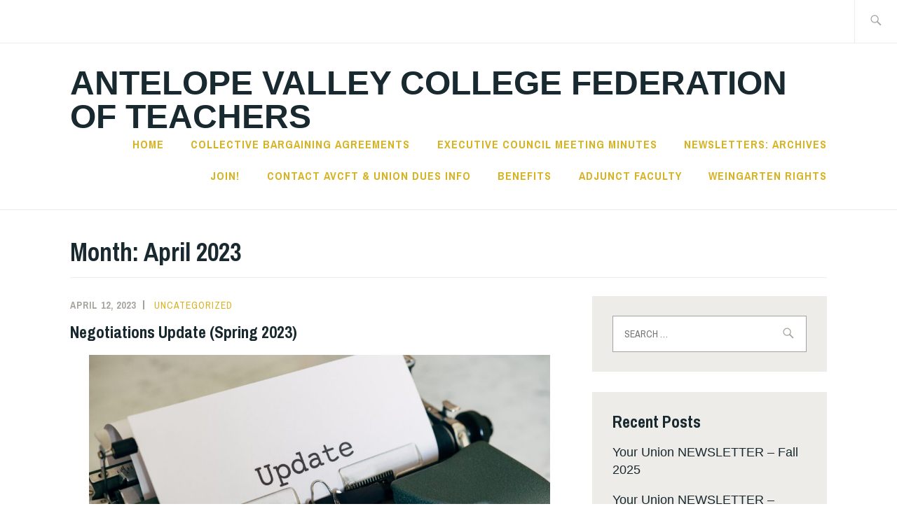

--- FILE ---
content_type: text/html; charset=UTF-8
request_url: https://avcft.org/2023/04/
body_size: 9228
content:
<!DOCTYPE html>
<html lang="en-US" itemscope itemtype="http://schema.org/WebPage">
<head>
<meta charset="UTF-8">
<meta name="viewport" content="width=device-width, initial-scale=1">
<link rel="profile" href="http://gmpg.org/xfn/11">
<link rel="pingback" href="https://avcft.org/xmlrpc.php">

<title>April 2023 &#8211; Antelope Valley College Federation of Teachers</title>
<script type="text/javascript">
/* <![CDATA[ */
window.JetpackScriptData = {"site":{"icon":"","title":"Antelope Valley College Federation of Teachers","host":"mediatemple","is_wpcom_platform":false}};
/* ]]> */
</script>
<meta name='robots' content='max-image-preview:large' />
	<style>img:is([sizes="auto" i], [sizes^="auto," i]) { contain-intrinsic-size: 3000px 1500px }</style>
	<link rel='dns-prefetch' href='//fonts.googleapis.com' />
<link rel="alternate" type="application/rss+xml" title="Antelope Valley College Federation of Teachers &raquo; Feed" href="https://avcft.org/feed/" />
<link rel="alternate" type="application/rss+xml" title="Antelope Valley College Federation of Teachers &raquo; Comments Feed" href="https://avcft.org/comments/feed/" />
<script type="text/javascript">
/* <![CDATA[ */
window._wpemojiSettings = {"baseUrl":"https:\/\/s.w.org\/images\/core\/emoji\/16.0.1\/72x72\/","ext":".png","svgUrl":"https:\/\/s.w.org\/images\/core\/emoji\/16.0.1\/svg\/","svgExt":".svg","source":{"concatemoji":"https:\/\/avcft.org\/wp-includes\/js\/wp-emoji-release.min.js?ver=6.8.3"}};
/*! This file is auto-generated */
!function(s,n){var o,i,e;function c(e){try{var t={supportTests:e,timestamp:(new Date).valueOf()};sessionStorage.setItem(o,JSON.stringify(t))}catch(e){}}function p(e,t,n){e.clearRect(0,0,e.canvas.width,e.canvas.height),e.fillText(t,0,0);var t=new Uint32Array(e.getImageData(0,0,e.canvas.width,e.canvas.height).data),a=(e.clearRect(0,0,e.canvas.width,e.canvas.height),e.fillText(n,0,0),new Uint32Array(e.getImageData(0,0,e.canvas.width,e.canvas.height).data));return t.every(function(e,t){return e===a[t]})}function u(e,t){e.clearRect(0,0,e.canvas.width,e.canvas.height),e.fillText(t,0,0);for(var n=e.getImageData(16,16,1,1),a=0;a<n.data.length;a++)if(0!==n.data[a])return!1;return!0}function f(e,t,n,a){switch(t){case"flag":return n(e,"\ud83c\udff3\ufe0f\u200d\u26a7\ufe0f","\ud83c\udff3\ufe0f\u200b\u26a7\ufe0f")?!1:!n(e,"\ud83c\udde8\ud83c\uddf6","\ud83c\udde8\u200b\ud83c\uddf6")&&!n(e,"\ud83c\udff4\udb40\udc67\udb40\udc62\udb40\udc65\udb40\udc6e\udb40\udc67\udb40\udc7f","\ud83c\udff4\u200b\udb40\udc67\u200b\udb40\udc62\u200b\udb40\udc65\u200b\udb40\udc6e\u200b\udb40\udc67\u200b\udb40\udc7f");case"emoji":return!a(e,"\ud83e\udedf")}return!1}function g(e,t,n,a){var r="undefined"!=typeof WorkerGlobalScope&&self instanceof WorkerGlobalScope?new OffscreenCanvas(300,150):s.createElement("canvas"),o=r.getContext("2d",{willReadFrequently:!0}),i=(o.textBaseline="top",o.font="600 32px Arial",{});return e.forEach(function(e){i[e]=t(o,e,n,a)}),i}function t(e){var t=s.createElement("script");t.src=e,t.defer=!0,s.head.appendChild(t)}"undefined"!=typeof Promise&&(o="wpEmojiSettingsSupports",i=["flag","emoji"],n.supports={everything:!0,everythingExceptFlag:!0},e=new Promise(function(e){s.addEventListener("DOMContentLoaded",e,{once:!0})}),new Promise(function(t){var n=function(){try{var e=JSON.parse(sessionStorage.getItem(o));if("object"==typeof e&&"number"==typeof e.timestamp&&(new Date).valueOf()<e.timestamp+604800&&"object"==typeof e.supportTests)return e.supportTests}catch(e){}return null}();if(!n){if("undefined"!=typeof Worker&&"undefined"!=typeof OffscreenCanvas&&"undefined"!=typeof URL&&URL.createObjectURL&&"undefined"!=typeof Blob)try{var e="postMessage("+g.toString()+"("+[JSON.stringify(i),f.toString(),p.toString(),u.toString()].join(",")+"));",a=new Blob([e],{type:"text/javascript"}),r=new Worker(URL.createObjectURL(a),{name:"wpTestEmojiSupports"});return void(r.onmessage=function(e){c(n=e.data),r.terminate(),t(n)})}catch(e){}c(n=g(i,f,p,u))}t(n)}).then(function(e){for(var t in e)n.supports[t]=e[t],n.supports.everything=n.supports.everything&&n.supports[t],"flag"!==t&&(n.supports.everythingExceptFlag=n.supports.everythingExceptFlag&&n.supports[t]);n.supports.everythingExceptFlag=n.supports.everythingExceptFlag&&!n.supports.flag,n.DOMReady=!1,n.readyCallback=function(){n.DOMReady=!0}}).then(function(){return e}).then(function(){var e;n.supports.everything||(n.readyCallback(),(e=n.source||{}).concatemoji?t(e.concatemoji):e.wpemoji&&e.twemoji&&(t(e.twemoji),t(e.wpemoji)))}))}((window,document),window._wpemojiSettings);
/* ]]> */
</script>
<style id='wp-emoji-styles-inline-css' type='text/css'>

	img.wp-smiley, img.emoji {
		display: inline !important;
		border: none !important;
		box-shadow: none !important;
		height: 1em !important;
		width: 1em !important;
		margin: 0 0.07em !important;
		vertical-align: -0.1em !important;
		background: none !important;
		padding: 0 !important;
	}
</style>
<link rel='stylesheet' id='wp-block-library-css' href='https://avcft.org/wp-includes/css/dist/block-library/style.min.css?ver=6.8.3' type='text/css' media='all' />
<style id='classic-theme-styles-inline-css' type='text/css'>
/*! This file is auto-generated */
.wp-block-button__link{color:#fff;background-color:#32373c;border-radius:9999px;box-shadow:none;text-decoration:none;padding:calc(.667em + 2px) calc(1.333em + 2px);font-size:1.125em}.wp-block-file__button{background:#32373c;color:#fff;text-decoration:none}
</style>
<link rel='stylesheet' id='mediaelement-css' href='https://avcft.org/wp-includes/js/mediaelement/mediaelementplayer-legacy.min.css?ver=4.2.17' type='text/css' media='all' />
<link rel='stylesheet' id='wp-mediaelement-css' href='https://avcft.org/wp-includes/js/mediaelement/wp-mediaelement.min.css?ver=6.8.3' type='text/css' media='all' />
<style id='jetpack-sharing-buttons-style-inline-css' type='text/css'>
.jetpack-sharing-buttons__services-list{display:flex;flex-direction:row;flex-wrap:wrap;gap:0;list-style-type:none;margin:5px;padding:0}.jetpack-sharing-buttons__services-list.has-small-icon-size{font-size:12px}.jetpack-sharing-buttons__services-list.has-normal-icon-size{font-size:16px}.jetpack-sharing-buttons__services-list.has-large-icon-size{font-size:24px}.jetpack-sharing-buttons__services-list.has-huge-icon-size{font-size:36px}@media print{.jetpack-sharing-buttons__services-list{display:none!important}}.editor-styles-wrapper .wp-block-jetpack-sharing-buttons{gap:0;padding-inline-start:0}ul.jetpack-sharing-buttons__services-list.has-background{padding:1.25em 2.375em}
</style>
<style id='global-styles-inline-css' type='text/css'>
:root{--wp--preset--aspect-ratio--square: 1;--wp--preset--aspect-ratio--4-3: 4/3;--wp--preset--aspect-ratio--3-4: 3/4;--wp--preset--aspect-ratio--3-2: 3/2;--wp--preset--aspect-ratio--2-3: 2/3;--wp--preset--aspect-ratio--16-9: 16/9;--wp--preset--aspect-ratio--9-16: 9/16;--wp--preset--color--black: #192930;--wp--preset--color--cyan-bluish-gray: #abb8c3;--wp--preset--color--white: #ffffff;--wp--preset--color--pale-pink: #f78da7;--wp--preset--color--vivid-red: #cf2e2e;--wp--preset--color--luminous-vivid-orange: #ff6900;--wp--preset--color--luminous-vivid-amber: #fcb900;--wp--preset--color--light-green-cyan: #7bdcb5;--wp--preset--color--vivid-green-cyan: #00d084;--wp--preset--color--pale-cyan-blue: #8ed1fc;--wp--preset--color--vivid-cyan-blue: #0693e3;--wp--preset--color--vivid-purple: #9b51e0;--wp--preset--color--dark-gray: #474f53;--wp--preset--color--medium-gray: #a5a29d;--wp--preset--color--light-gray: #eeece8;--wp--preset--color--yellow: #d7b221;--wp--preset--color--dark-yellow: #9c8012;--wp--preset--gradient--vivid-cyan-blue-to-vivid-purple: linear-gradient(135deg,rgba(6,147,227,1) 0%,rgb(155,81,224) 100%);--wp--preset--gradient--light-green-cyan-to-vivid-green-cyan: linear-gradient(135deg,rgb(122,220,180) 0%,rgb(0,208,130) 100%);--wp--preset--gradient--luminous-vivid-amber-to-luminous-vivid-orange: linear-gradient(135deg,rgba(252,185,0,1) 0%,rgba(255,105,0,1) 100%);--wp--preset--gradient--luminous-vivid-orange-to-vivid-red: linear-gradient(135deg,rgba(255,105,0,1) 0%,rgb(207,46,46) 100%);--wp--preset--gradient--very-light-gray-to-cyan-bluish-gray: linear-gradient(135deg,rgb(238,238,238) 0%,rgb(169,184,195) 100%);--wp--preset--gradient--cool-to-warm-spectrum: linear-gradient(135deg,rgb(74,234,220) 0%,rgb(151,120,209) 20%,rgb(207,42,186) 40%,rgb(238,44,130) 60%,rgb(251,105,98) 80%,rgb(254,248,76) 100%);--wp--preset--gradient--blush-light-purple: linear-gradient(135deg,rgb(255,206,236) 0%,rgb(152,150,240) 100%);--wp--preset--gradient--blush-bordeaux: linear-gradient(135deg,rgb(254,205,165) 0%,rgb(254,45,45) 50%,rgb(107,0,62) 100%);--wp--preset--gradient--luminous-dusk: linear-gradient(135deg,rgb(255,203,112) 0%,rgb(199,81,192) 50%,rgb(65,88,208) 100%);--wp--preset--gradient--pale-ocean: linear-gradient(135deg,rgb(255,245,203) 0%,rgb(182,227,212) 50%,rgb(51,167,181) 100%);--wp--preset--gradient--electric-grass: linear-gradient(135deg,rgb(202,248,128) 0%,rgb(113,206,126) 100%);--wp--preset--gradient--midnight: linear-gradient(135deg,rgb(2,3,129) 0%,rgb(40,116,252) 100%);--wp--preset--font-size--small: 13px;--wp--preset--font-size--medium: 20px;--wp--preset--font-size--large: 36px;--wp--preset--font-size--x-large: 42px;--wp--preset--spacing--20: 0.44rem;--wp--preset--spacing--30: 0.67rem;--wp--preset--spacing--40: 1rem;--wp--preset--spacing--50: 1.5rem;--wp--preset--spacing--60: 2.25rem;--wp--preset--spacing--70: 3.38rem;--wp--preset--spacing--80: 5.06rem;--wp--preset--shadow--natural: 6px 6px 9px rgba(0, 0, 0, 0.2);--wp--preset--shadow--deep: 12px 12px 50px rgba(0, 0, 0, 0.4);--wp--preset--shadow--sharp: 6px 6px 0px rgba(0, 0, 0, 0.2);--wp--preset--shadow--outlined: 6px 6px 0px -3px rgba(255, 255, 255, 1), 6px 6px rgba(0, 0, 0, 1);--wp--preset--shadow--crisp: 6px 6px 0px rgba(0, 0, 0, 1);}:where(.is-layout-flex){gap: 0.5em;}:where(.is-layout-grid){gap: 0.5em;}body .is-layout-flex{display: flex;}.is-layout-flex{flex-wrap: wrap;align-items: center;}.is-layout-flex > :is(*, div){margin: 0;}body .is-layout-grid{display: grid;}.is-layout-grid > :is(*, div){margin: 0;}:where(.wp-block-columns.is-layout-flex){gap: 2em;}:where(.wp-block-columns.is-layout-grid){gap: 2em;}:where(.wp-block-post-template.is-layout-flex){gap: 1.25em;}:where(.wp-block-post-template.is-layout-grid){gap: 1.25em;}.has-black-color{color: var(--wp--preset--color--black) !important;}.has-cyan-bluish-gray-color{color: var(--wp--preset--color--cyan-bluish-gray) !important;}.has-white-color{color: var(--wp--preset--color--white) !important;}.has-pale-pink-color{color: var(--wp--preset--color--pale-pink) !important;}.has-vivid-red-color{color: var(--wp--preset--color--vivid-red) !important;}.has-luminous-vivid-orange-color{color: var(--wp--preset--color--luminous-vivid-orange) !important;}.has-luminous-vivid-amber-color{color: var(--wp--preset--color--luminous-vivid-amber) !important;}.has-light-green-cyan-color{color: var(--wp--preset--color--light-green-cyan) !important;}.has-vivid-green-cyan-color{color: var(--wp--preset--color--vivid-green-cyan) !important;}.has-pale-cyan-blue-color{color: var(--wp--preset--color--pale-cyan-blue) !important;}.has-vivid-cyan-blue-color{color: var(--wp--preset--color--vivid-cyan-blue) !important;}.has-vivid-purple-color{color: var(--wp--preset--color--vivid-purple) !important;}.has-black-background-color{background-color: var(--wp--preset--color--black) !important;}.has-cyan-bluish-gray-background-color{background-color: var(--wp--preset--color--cyan-bluish-gray) !important;}.has-white-background-color{background-color: var(--wp--preset--color--white) !important;}.has-pale-pink-background-color{background-color: var(--wp--preset--color--pale-pink) !important;}.has-vivid-red-background-color{background-color: var(--wp--preset--color--vivid-red) !important;}.has-luminous-vivid-orange-background-color{background-color: var(--wp--preset--color--luminous-vivid-orange) !important;}.has-luminous-vivid-amber-background-color{background-color: var(--wp--preset--color--luminous-vivid-amber) !important;}.has-light-green-cyan-background-color{background-color: var(--wp--preset--color--light-green-cyan) !important;}.has-vivid-green-cyan-background-color{background-color: var(--wp--preset--color--vivid-green-cyan) !important;}.has-pale-cyan-blue-background-color{background-color: var(--wp--preset--color--pale-cyan-blue) !important;}.has-vivid-cyan-blue-background-color{background-color: var(--wp--preset--color--vivid-cyan-blue) !important;}.has-vivid-purple-background-color{background-color: var(--wp--preset--color--vivid-purple) !important;}.has-black-border-color{border-color: var(--wp--preset--color--black) !important;}.has-cyan-bluish-gray-border-color{border-color: var(--wp--preset--color--cyan-bluish-gray) !important;}.has-white-border-color{border-color: var(--wp--preset--color--white) !important;}.has-pale-pink-border-color{border-color: var(--wp--preset--color--pale-pink) !important;}.has-vivid-red-border-color{border-color: var(--wp--preset--color--vivid-red) !important;}.has-luminous-vivid-orange-border-color{border-color: var(--wp--preset--color--luminous-vivid-orange) !important;}.has-luminous-vivid-amber-border-color{border-color: var(--wp--preset--color--luminous-vivid-amber) !important;}.has-light-green-cyan-border-color{border-color: var(--wp--preset--color--light-green-cyan) !important;}.has-vivid-green-cyan-border-color{border-color: var(--wp--preset--color--vivid-green-cyan) !important;}.has-pale-cyan-blue-border-color{border-color: var(--wp--preset--color--pale-cyan-blue) !important;}.has-vivid-cyan-blue-border-color{border-color: var(--wp--preset--color--vivid-cyan-blue) !important;}.has-vivid-purple-border-color{border-color: var(--wp--preset--color--vivid-purple) !important;}.has-vivid-cyan-blue-to-vivid-purple-gradient-background{background: var(--wp--preset--gradient--vivid-cyan-blue-to-vivid-purple) !important;}.has-light-green-cyan-to-vivid-green-cyan-gradient-background{background: var(--wp--preset--gradient--light-green-cyan-to-vivid-green-cyan) !important;}.has-luminous-vivid-amber-to-luminous-vivid-orange-gradient-background{background: var(--wp--preset--gradient--luminous-vivid-amber-to-luminous-vivid-orange) !important;}.has-luminous-vivid-orange-to-vivid-red-gradient-background{background: var(--wp--preset--gradient--luminous-vivid-orange-to-vivid-red) !important;}.has-very-light-gray-to-cyan-bluish-gray-gradient-background{background: var(--wp--preset--gradient--very-light-gray-to-cyan-bluish-gray) !important;}.has-cool-to-warm-spectrum-gradient-background{background: var(--wp--preset--gradient--cool-to-warm-spectrum) !important;}.has-blush-light-purple-gradient-background{background: var(--wp--preset--gradient--blush-light-purple) !important;}.has-blush-bordeaux-gradient-background{background: var(--wp--preset--gradient--blush-bordeaux) !important;}.has-luminous-dusk-gradient-background{background: var(--wp--preset--gradient--luminous-dusk) !important;}.has-pale-ocean-gradient-background{background: var(--wp--preset--gradient--pale-ocean) !important;}.has-electric-grass-gradient-background{background: var(--wp--preset--gradient--electric-grass) !important;}.has-midnight-gradient-background{background: var(--wp--preset--gradient--midnight) !important;}.has-small-font-size{font-size: var(--wp--preset--font-size--small) !important;}.has-medium-font-size{font-size: var(--wp--preset--font-size--medium) !important;}.has-large-font-size{font-size: var(--wp--preset--font-size--large) !important;}.has-x-large-font-size{font-size: var(--wp--preset--font-size--x-large) !important;}
:where(.wp-block-post-template.is-layout-flex){gap: 1.25em;}:where(.wp-block-post-template.is-layout-grid){gap: 1.25em;}
:where(.wp-block-columns.is-layout-flex){gap: 2em;}:where(.wp-block-columns.is-layout-grid){gap: 2em;}
:root :where(.wp-block-pullquote){font-size: 1.5em;line-height: 1.6;}
</style>
<link rel='stylesheet' id='ixion-style-css' href='https://avcft.org/wp-content/themes/ixion/style.css?ver=6.8.3' type='text/css' media='all' />
<link rel='stylesheet' id='ixion-blocks-css' href='https://avcft.org/wp-content/themes/ixion/blocks.css?ver=6.8.3' type='text/css' media='all' />
<link rel='stylesheet' id='ixion-fonts-archivo-css' href='//fonts.googleapis.com/css?family=Archivo+Narrow%3A400%2C400i%2C700%2C700i&#038;subset=latin%2Clatin-ext' type='text/css' media='all' />
<link rel='stylesheet' id='ixion-fonts-cooper-css' href='https://avcft.org/wp-content/themes/ixion/assets/fonts/cooperhewitt.css' type='text/css' media='all' />
<link rel='stylesheet' id='genericons-css' href='https://avcft.org/wp-content/plugins/jetpack/_inc/genericons/genericons/genericons.css?ver=3.1' type='text/css' media='all' />
<link rel="https://api.w.org/" href="https://avcft.org/wp-json/" /><link rel="EditURI" type="application/rsd+xml" title="RSD" href="https://avcft.org/xmlrpc.php?rsd" />
<meta name="generator" content="WordPress 6.8.3" />
<style type="text/css">.recentcomments a{display:inline !important;padding:0 !important;margin:0 !important;}</style></head>

<body class="archive date wp-embed-responsive wp-theme-ixion hfeed has-description no-featured-posts">
<div id="page" class="site">
	<a class="skip-link screen-reader-text" href="#content">Skip to content</a>

	<header id="masthead" class="site-header" role="banner">

		<div class="utility-container">
						
<form role="search" method="get" class="search-form" action="https://avcft.org/">
	<label>
		<span class="screen-reader-text">Search for:</span>
		<input type="search" class="search-field"
		placeholder="Search &hellip;"
		value="" name="s"
		title="Search for:" />
		<span class="search-form-icon"></span>
	</label>
	<input type="submit" class="search-submit"
		value="Search" />
</form>
		</div>

		<div class="branding-container">
					<div class="site-branding">
			
								<p class="site-title"><a href="https://avcft.org/" rel="home">Antelope Valley College Federation of Teachers</a></p>
					</div><!-- .site-branding -->
			<nav id="site-navigation" class="main-navigation" role="navigation">
	<button class="menu-toggle" aria-controls="top-menu" aria-expanded="false">Menu</button>
	<div class="menu-site-navigation-container"><ul id="top-menu" class="menu"><li id="menu-item-98" class="menu-item menu-item-type-custom menu-item-object-custom menu-item-home menu-item-98"><a href="http://avcft.org">Home</a></li>
<li id="menu-item-96" class="menu-item menu-item-type-post_type menu-item-object-page menu-item-96"><a href="https://avcft.org/collective-bargaining-agreements/">Collective Bargaining Agreements</a></li>
<li id="menu-item-91" class="menu-item menu-item-type-post_type menu-item-object-page menu-item-91"><a href="https://avcft.org/executive-council-meeting-minutes/">Executive Council Meeting Minutes</a></li>
<li id="menu-item-112" class="menu-item menu-item-type-post_type menu-item-object-page menu-item-112"><a href="https://avcft.org/newsletters/">Newsletters: Archives</a></li>
<li id="menu-item-117" class="menu-item menu-item-type-custom menu-item-object-custom menu-item-117"><a href="https://connect.aft.org/app/memberforms/4683A/join">Join!</a></li>
<li id="menu-item-108" class="menu-item menu-item-type-post_type menu-item-object-page menu-item-108"><a href="https://avcft.org/contact-avcft/">Contact AVCFT &#038; Union Dues Info</a></li>
<li id="menu-item-171" class="menu-item menu-item-type-post_type menu-item-object-page menu-item-171"><a href="https://avcft.org/benefits/">Benefits</a></li>
<li id="menu-item-172" class="menu-item menu-item-type-post_type menu-item-object-page menu-item-172"><a href="https://avcft.org/adjunct-faculty/">Adjunct Faculty</a></li>
<li id="menu-item-228" class="menu-item menu-item-type-post_type menu-item-object-page menu-item-228"><a href="https://avcft.org/weingarten-rights/">Weingarten Rights</a></li>
</ul></div></nav>
		</div>

	</header>

	
	<div id="content" class="site-content">

	<header class="page-header">
		<h1 class="page-title">Month: <span>April 2023</span></h1>	</header>


	<div id="primary" class="content-area">
		<main id="main" class="site-main" role="main">

		
<article id="post-246" class="post-246 post type-post status-publish format-standard hentry category-uncategorized no-featured-image">
	<div class="entry-body">
		<header class="entry-header">
					<div class="entry-meta">
			<span class="posted-on"><a href="https://avcft.org/negotiations-update-spring-2023/" rel="bookmark"><time class="entry-date published updated" datetime="2023-04-12T22:22:01+00:00">April 12, 2023</time></a></span> <span class="byline"><span class="author vcard"><a class="url fn n" href="https://avcft.org/author/mpesses/">Dr. A. Andrada</a></span></span> <span class="cat-links"><a href="https://avcft.org/category/uncategorized/" rel="category tag">Uncategorized</a></span>					</div><!-- .entry-meta -->
<h2 class="entry-title"><a href="https://avcft.org/negotiations-update-spring-2023/" rel="bookmark">Negotiations Update (Spring 2023)</a></h2>		</header>
		<div class="entry-content">
			
<blockquote class="wp-block-quote is-layout-flow wp-block-quote-is-layout-flow"><div class="wp-block-image">
<figure class="aligncenter size-large"><img fetchpriority="high" decoding="async" width="1024" height="683" src="https://avcft.org/wp-content/uploads/2023/04/pexels-markus-winkler-4052195-1024x683.jpg" alt="Typewriter with &quot;update&quot; typed on a page." class="wp-image-247" srcset="https://avcft.org/wp-content/uploads/2023/04/pexels-markus-winkler-4052195-1024x683.jpg 1024w, https://avcft.org/wp-content/uploads/2023/04/pexels-markus-winkler-4052195-300x200.jpg 300w, https://avcft.org/wp-content/uploads/2023/04/pexels-markus-winkler-4052195-768x512.jpg 768w, https://avcft.org/wp-content/uploads/2023/04/pexels-markus-winkler-4052195-1536x1024.jpg 1536w, https://avcft.org/wp-content/uploads/2023/04/pexels-markus-winkler-4052195-2048x1365.jpg 2048w, https://avcft.org/wp-content/uploads/2023/04/pexels-markus-winkler-4052195-1080x720.jpg 1080w" sizes="(max-width: 1024px) 100vw, 1024px" /></figure></div>


<p>Your AVCFT negotiating team has been meeting once or twice weekly throughout the semester. We have also sought input from members and will continue to do so. We heard a presentation by one of our members regarding salary concerns and will be utilizing the information provided. We intend to ask for a substantial increase, both in salary and in benefits, as part of our ongoing negotiations.</p>



<p>We know people are wondering about negotiations, and we want to provide an update on our progress. Negotiations with the District have been a slow and frustrating process. Here is an update on our progress.</p>



<p>We have met with the District eight times since the semester started. The Federation has been presenting proposals for different articles; unfortunately, the District has been slow to respond. We submitted two articles to the district in October and did not receive a counter-proposal on the first until February and we just received a counter-proposal to the second article last week.</p>



<p>We have tentatively agreed to language on Articles I-V.</p>



<p>Additionally, we signed an MOU on a new block schedule to increase the number of classes offered, which will begin this summer. In this new schedule, faculty who teach a 6:30 am class will receive a $500 stipend.&nbsp;</p>



<p>Last fall, we proposed an MOU for adjunct faculty health care. Unfortunately, the District refused to even entertain our proposal, despite the fact that there would have been NO additional cost to them.</p>



<p>We will be meeting with the District again this Friday, April 14th. We are hoping to get the contract settled this summer.</p>



<p>If you would like to support our efforts and join the AVCFT (Your Union), please use the link below and complete the online membership form.</p>



<h2 class="wp-block-heading">Join AVCFT</h2>



<p>Click here to join the union as a dues-paying member:<a href="https://leadernet.aft.org/webform/antelope-valley-college-federation-teachers" target="_blank" rel="noreferrer noopener"> AVCFT (4383A) Membership Form.<br></a>Should the link not work, copy and paste the following link to your browser: <a href="https://leadernet.aft.org/webform/antelope-valley-college-federation-teachers" target="_blank" rel="noreferrer noopener">https://leadernet.aft.org/webform/antelope-valley-college-federation-teachers</a></p>



<h2 class="wp-block-heading">AVCFT Website &amp; Social Media</h2>



<figure class="wp-block-image"><img decoding="async" src="https://lh5.googleusercontent.com/yFWCrzio-GQE6HFJxTT2T4BioxvlxNGoCT0GC0w8Bl2sFUgHuoZRyNS8xfCDlEpXpHptZXJhBt0hZ7s9RxIn5Ac2a9CWiJ0MX-yLhIzdmTxVbXZDB6d3G-mh_dn6cwjK717tRw2znlBHs_RFQ_sSMuU" alt="Icons of instagram, Facebook, and twitter"/></figure>



<p><a rel="noreferrer noopener" href="https://avcft.org/" target="_blank"><strong>AVCFT Website</strong></a><a rel="noreferrer noopener" href="https://avcft.org/" target="_blank"></a></p>



<p><a href="https://www.instagram.com/avcft_union/" target="_blank" rel="noreferrer noopener"><strong>Instagram</strong></a><a href="https://www.instagram.com/avcft_union/" target="_blank" rel="noreferrer noopener"></a></p>



<p><a href="https://www.facebook.com/groups/avcft" target="_blank" rel="noreferrer noopener"><strong>Facebook</strong></a><a href="https://www.facebook.com/groups/avcft" target="_blank" rel="noreferrer noopener"></a></p>



<p><a href="https://twitter.com/AVCFT1" target="_blank" rel="noreferrer noopener"><strong>Twitter</strong></a><a href="https://twitter.com/AVCFT1" target="_blank" rel="noreferrer noopener"></a></p>



<figure class="wp-block-image"><img decoding="async" src="https://lh5.googleusercontent.com/3cjxet1ExBqq2gLPjcHnPX8syxyvYPiOyNhsjCB2wsa0DqWw1EBP9LUm_l0qGVgXeoCpPaF70iNgVTx73eAJZGzLEEO1PhR5vXO9wEmLKTROFjVqbuNnPW-O-Fa39QP58R_97Gchwa4B6g9b7ergwZA" alt="" title="horizontal line"/></figure>



<p>This message is brought to you by Your Union Team:</p>



<figure class="wp-block-table"><table><tbody><tr><td>Dr. Jason Bowen, President/Negotiations Member</td><td><a href="mailto:PRESIDENT@AVCFT.ORG" target="_blank" rel="noreferrer noopener">PRESIDENT@AVCFT.ORG</a></td></tr><tr><td>Ms. Kathy Osburn, Vice-President/Negotiations Member</td><td><a href="mailto:VPRESIDENT@AVCFT.ORG" target="_blank" rel="noreferrer noopener">VPRESIDENT@AVCFT.ORG</a></td></tr><tr><td>Mr. Kent Moser, Treasurer</td><td><a href="mailto:TREASURER@AVCFT.ORG" target="_blank" rel="noreferrer noopener">TREASURER@AVCFT.ORG</a></td></tr><tr><td>Dr. Cindy Hendrix, Secretary/Lead Negotiator</td><td><a href="mailto:SECRETARY@AVCFT.ORG" target="_blank" rel="noreferrer noopener">SECRETARY@AVCFT.ORG</a></td></tr><tr><td>Ms. Carla Corona, Adjunct VP</td><td><a href="mailto:ADJVP@AVCFT.ORG" target="_blank" rel="noreferrer noopener">ADJVP@AVCFT.ORG</a></td></tr><tr><td>Dr. Scott Lee, Political Director</td><td><a href="mailto:POLITICALDIR@AVCFT.ORG" target="_blank" rel="noreferrer noopener">POLITICALDIR@AVCFT.ORG</a></td></tr><tr><td>Mr. Alberto Mendoza González Larreynaga, Membership/Communications Director/Negotiations Member</td><td><a href="mailto:MEMBERSHIP@AVCFT.ORG" target="_blank" rel="noreferrer noopener">MEMBERSHIP@AVCFT.ORG</a></td></tr><tr><td>Ms. Tamira Palmetto Despain, Negotiations Member</td><td><a href="mailto:NEGOTIATIONS_MEMBER1@AVCFT.OR" target="_blank" rel="noreferrer noopener">NEGOTIATIONS_MEMBER1@AVCFT.ORG</a></td></tr><tr><td>Mr. Eugene Siegel, Negotiations Member</td><td><a href="mailto:NEGOTIATIONS_MEMBER2@AVCFT.ORG" target="_blank" rel="noreferrer noopener">NEGOTIATIONS_MEMBER2@AVCFT.ORG</a></td></tr></tbody></table></figure>



<p>Mr. Ahrien Johnson, CFT Field Representative</p>
</blockquote>
		</div><!-- .entry-content -->

		
			</div> <!-- .entry-body -->
</article><!-- #post-## -->

<article id="post-244" class="post-244 post type-post status-publish format-standard hentry category-faculty-feedback no-featured-image">
	<div class="entry-body">
		<header class="entry-header">
					<div class="entry-meta">
			<span class="posted-on"><a href="https://avcft.org/academic-calendar-feedback-survey/" rel="bookmark"><time class="entry-date published updated" datetime="2023-04-11T18:53:44+00:00">April 11, 2023</time></a></span> <span class="byline"><span class="author vcard"><a class="url fn n" href="https://avcft.org/author/mpesses/">Dr. A. Andrada</a></span></span> <span class="cat-links"><a href="https://avcft.org/category/faculty-feedback/" rel="category tag">Faculty Feedback</a></span>					</div><!-- .entry-meta -->
<h2 class="entry-title"><a href="https://avcft.org/academic-calendar-feedback-survey/" rel="bookmark">Academic Calendar Feedback Survey</a></h2>		</header>
		<div class="entry-content">
			
<p class="has-text-align-center"><strong>AVCFT</strong> (Your Faculty Union)</p>



<p class="has-text-align-center"><strong>AVC Academic Calendar Survey</strong></p>



<p class="has-text-align-center">FEEDBACK REQUESTED</p>



<figure class="wp-block-image"><img decoding="async" src="https://lh5.googleusercontent.com/Nqd8wNKy_0RPR_Usumm5U7x6urcQXLSDv9cuvUgrAoS_IgpcILpwfiwapJxi-fZ1z383_E74b2c-D1Gn63Tl8IYitWFC2sk4CUVME0gvi0uRUKd2Yj4SqLcSblg7roXaiN_3v5u2myGSOU1rjAOg760" alt="" title="horizontal line"/></figure>



<h1 class="wp-block-heading has-text-align-center"><img decoding="async" alt="AVCFT LOGO" src="https://lh4.googleusercontent.com/RbZ2G-2oaCQndxHjtBQJONwj4QVsA3NfmyiWLCmJdyDfagbQLVFfCb2JPRuaUfYwc5G77Z0KTWbpar_7KgVmxuoIIu9bWS0yMfGJ-t0itpjidIZ70LlSV5BSsq7PYUKwxcBtP00VbRgDJfAtf8bih8I" width="170" height="170"></h1>



<h1 class="wp-block-heading">Survey Information</h1>



<p>Your union leadership is asking for feedback on future academic calendars, especially on the <strong><u><em>winter intersession</em></u></strong>, the start of the spring semester, and summer semester lengths.&nbsp;</p>



<p>This feedback comes from the great responses we have received from you. Remember that this is your union and is always open to receiving feedback.&nbsp;</p>



<h3 class="wp-block-heading has-large-font-size">SurveyMonkey Link</h3>



<p>Click the following link to access the survey: <a href="https://www.surveymonkey.com/r/avcacademiccalendar" target="_blank" rel="noreferrer noopener">AVC Academic Calendar Faculty Feedback.<br></a>Should the link not work, copy and paste the following to your web browser: <a href="https://www.surveymonkey.com/r/avcacademiccalendar" target="_blank" rel="noreferrer noopener">https://www.surveymonkey.com/r/avcacademiccalendar</a></p>



<p class="has-large-font-size"><strong>Deadline</strong></p>



<p>This survey will be open for two weeks. It will close on April 25th at 11:59 PM (PST).</p>



<p>We thank you and look forward to reading your feedback.</p>



<p class="has-text-align-center has-medium-font-size"><strong>NEED TO TALK TO YOUR UNION?&nbsp;</strong></p>



<p><strong>General Inquiries/Feedback</strong><strong> (including becoming a dues-paying member) &#8211; <a href="mailto:contact@avcft.org" target="_blank" rel="noreferrer noopener">contact@avcft.org</a>&nbsp;</strong></p>



<p><strong>Grievances</strong><strong> &#8211; <a href="mailto:grievance@avcft.org" target="_blank" rel="noreferrer noopener">grievance@avcft.org</a>&nbsp;</strong></p>



<p><strong>Press Releases and Publications</strong><strong> &#8211; <a href="mailto:communications@avcft.org" target="_blank" rel="noreferrer noopener">communications@avcft.org</a></strong></p>



<p class="has-text-align-center has-large-font-size"><strong>-Your Union Team-</strong></p>
		</div><!-- .entry-content -->

		
			</div> <!-- .entry-body -->
</article><!-- #post-## -->

		</main>
	</div>

<aside id="secondary" class="widget-area" role="complementary">
	<section id="search-2" class="widget widget_search">
<form role="search" method="get" class="search-form" action="https://avcft.org/">
	<label>
		<span class="screen-reader-text">Search for:</span>
		<input type="search" class="search-field"
		placeholder="Search &hellip;"
		value="" name="s"
		title="Search for:" />
		<span class="search-form-icon"></span>
	</label>
	<input type="submit" class="search-submit"
		value="Search" />
</form>
</section>
		<section id="recent-posts-2" class="widget widget_recent_entries">
		<h2 class="widget-title">Recent Posts</h2>
		<ul>
											<li>
					<a href="https://avcft.org/your-union-newsletter-fall-2025/">Your Union NEWSLETTER &#8211; Fall 2025</a>
									</li>
											<li>
					<a href="https://avcft.org/your-union-newsletter-spring-edition/">Your Union NEWSLETTER &#8211; Spring Edition</a>
									</li>
											<li>
					<a href="https://avcft.org/welcome-to-fall-2023-semester-avc-faculty/">Welcome to Fall 2023 Semester AVC Faculty!</a>
									</li>
											<li>
					<a href="https://avcft.org/contract-ratification-vote/">Contract Ratification Vote (Dues-paying members)</a>
									</li>
											<li>
					<a href="https://avcft.org/agreement-between-the-federation-and-the-district/">Agreement Between the Federation and the District</a>
									</li>
					</ul>

		</section><section id="recent-comments-2" class="widget widget_recent_comments"><h2 class="widget-title">Recent Comments</h2><ul id="recentcomments"></ul></section><section id="archives-2" class="widget widget_archive"><h2 class="widget-title">Archives</h2>
			<ul>
					<li><a href='https://avcft.org/2025/08/'>August 2025</a></li>
	<li><a href='https://avcft.org/2024/02/'>February 2024</a></li>
	<li><a href='https://avcft.org/2023/08/'>August 2023</a></li>
	<li><a href='https://avcft.org/2023/07/'>July 2023</a></li>
	<li><a href='https://avcft.org/2023/06/'>June 2023</a></li>
	<li><a href='https://avcft.org/2023/04/' aria-current="page">April 2023</a></li>
	<li><a href='https://avcft.org/2023/03/'>March 2023</a></li>
	<li><a href='https://avcft.org/2023/02/'>February 2023</a></li>
	<li><a href='https://avcft.org/2023/01/'>January 2023</a></li>
	<li><a href='https://avcft.org/2022/12/'>December 2022</a></li>
	<li><a href='https://avcft.org/2022/11/'>November 2022</a></li>
	<li><a href='https://avcft.org/2022/09/'>September 2022</a></li>
	<li><a href='https://avcft.org/2021/04/'>April 2021</a></li>
	<li><a href='https://avcft.org/2021/02/'>February 2021</a></li>
	<li><a href='https://avcft.org/2020/10/'>October 2020</a></li>
			</ul>

			</section><section id="categories-2" class="widget widget_categories"><h2 class="widget-title">Categories</h2>
			<ul>
					<li class="cat-item cat-item-11"><a href="https://avcft.org/category/celebrations/">Celebrations</a>
</li>
	<li class="cat-item cat-item-9"><a href="https://avcft.org/category/faculty-feedback/">Faculty Feedback</a>
</li>
	<li class="cat-item cat-item-8"><a href="https://avcft.org/category/holiday-messages/">Holiday Messages</a>
</li>
	<li class="cat-item cat-item-6"><a href="https://avcft.org/category/uncategorized/negotiations/">Negotiations</a>
</li>
	<li class="cat-item cat-item-1"><a href="https://avcft.org/category/uncategorized/">Uncategorized</a>
</li>
	<li class="cat-item cat-item-7"><a href="https://avcft.org/category/updates/">Updates</a>
</li>
	<li class="cat-item cat-item-10"><a href="https://avcft.org/category/workshop/">Workshop</a>
</li>
			</ul>

			</section><section id="meta-2" class="widget widget_meta"><h2 class="widget-title">Meta</h2>
		<ul>
						<li><a href="https://avcft.org/wp-login.php">Log in</a></li>
			<li><a href="https://avcft.org/feed/">Entries feed</a></li>
			<li><a href="https://avcft.org/comments/feed/">Comments feed</a></li>

			<li><a href="https://wordpress.org/">WordPress.org</a></li>
		</ul>

		</section></aside>

	</div>
	<footer id="colophon" class="site-footer" role="contentinfo">
				<div class="site-info">
	<a href="https://wordpress.org/">Proudly powered by WordPress</a>
	<span class="sep"> | </span>
	Theme: Ixion by <a href="http://automattic.com/" rel="designer">Automattic</a>.</div><!-- .site-info -->	</footer>
</div>
<script type="speculationrules">
{"prefetch":[{"source":"document","where":{"and":[{"href_matches":"\/*"},{"not":{"href_matches":["\/wp-*.php","\/wp-admin\/*","\/wp-content\/uploads\/*","\/wp-content\/*","\/wp-content\/plugins\/*","\/wp-content\/themes\/ixion\/*","\/*\\?(.+)"]}},{"not":{"selector_matches":"a[rel~=\"nofollow\"]"}},{"not":{"selector_matches":".no-prefetch, .no-prefetch a"}}]},"eagerness":"conservative"}]}
</script>
<script type="text/javascript" id="jetpack-testimonial-theme-supports-js-after">
/* <![CDATA[ */
const jetpack_testimonial_theme_supports = false
/* ]]> */
</script>
<script type="text/javascript" src="https://avcft.org/wp-content/themes/ixion/assets/js/navigation.js?ver=20151215" id="ixion-navigation-js"></script>
<script type="text/javascript" src="https://avcft.org/wp-content/themes/ixion/assets/js/skip-link-focus-fix.js?ver=20151215" id="ixion-skip-link-focus-fix-js"></script>

</body>
</html>
